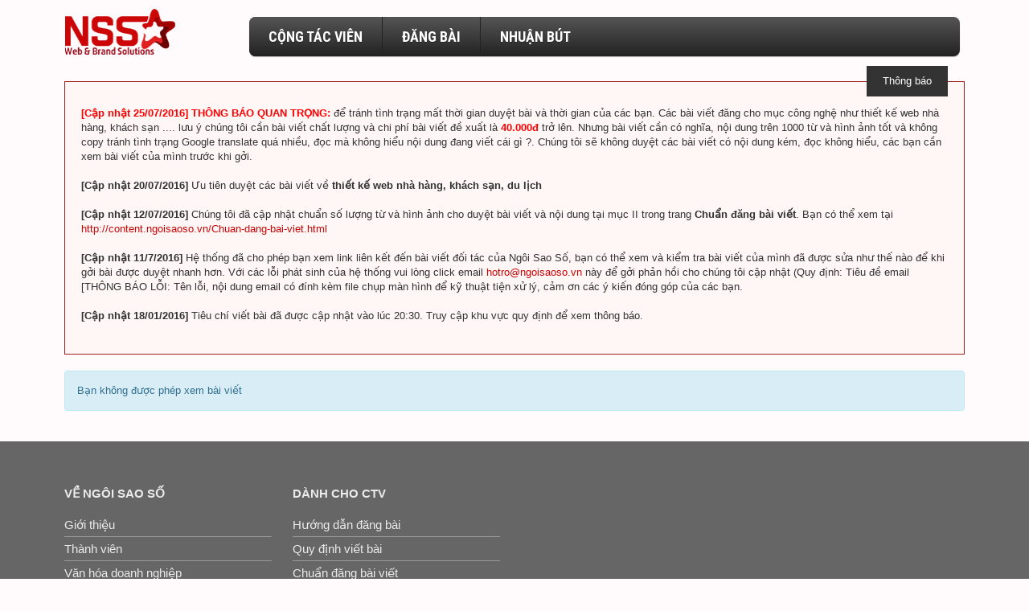

--- FILE ---
content_type: text/html; charset=utf-8
request_url: https://demo.ngoisaoso.vn/news/thiet-ke-website/NSS-Tim-hieu-chu-de-WordPress-Luxary-Resort-danh-cho-thiet-ke-website-khach-san-910.html
body_size: 3940
content:
<!DOCTYPE html>
	<html lang="vi" xmlns="http://www.w3.org/1999/xhtml" prefix="og: http://ogp.me/ns#">
	<head>
<title>Detail  -  Blog</title>
<meta name="description" content="Detail - Blog - https&#x3A;&#x002F;&#x002F;demo.ngoisaoso.vn&#x002F;news&#x002F;thiet-ke-website&#x002F;NSS-Tim-hieu-chu-de-WordPress-Luxary-Resort-danh-cho-thiet-ke-website-khach-san-910.html" />
<meta name="author" content="DEMO WEBSITE" />
<meta name="copyright" content="DEMO WEBSITE &#91;hotro@ngoisaoso.vn&#93;" />
<meta name="robots" content="noindex,nofollow" />
<meta name="googlebot" content="noindex,nofollow" />
<meta name="msnbot" content="noindex,nofollow" />
<meta name="generator" content="NSS CMS v2.0" />
<meta name="viewport" content="width=device-width, initial-scale=1" />
<meta http-equiv="content-type" content="text/html; charset=utf-8" />
<meta property="og:type" content="website" />
<meta property="og:description" content="Detail - Blog - https&#x3A;&#x002F;&#x002F;demo.ngoisaoso.vn&#x002F;news&#x002F;thiet-ke-website&#x002F;NSS-Tim-hieu-chu-de-WordPress-Luxary-Resort-danh-cho-thiet-ke-website-khach-san-910.html" />
<meta property="og:site_name" content="DEMO WEBSITE" />
<meta property="og:url" content="https://demo.ngoisaoso.vn/news/thiet-ke-website/NSS-Tim-hieu-chu-de-WordPress-Luxary-Resort-danh-cho-thiet-ke-website-khach-san-910.html" />
<link rel="shortcut icon" href="/favicon.ico">
<link rel="canonical" href="https://demo.ngoisaoso.vn/news/thiet-ke-website/NSS-Tim-hieu-chu-de-WordPress-Luxary-Resort-danh-cho-thiet-ke-website-khach-san-910.html">
<link rel="alternate" href="/news/rss/" title="Blog" type="application/rss+xml">
<link rel="alternate" href="/news/rss/thiet-ke-website/" title="Blog - Thiết kế website" type="application/rss+xml">
<link rel="alternate" href="/news/rss/kien-thuc-thuong-hieu/" title="Blog - Kiến thức thương hiệu" type="application/rss+xml">
<link rel="alternate" href="/news/rss/me-va-be/" title="Blog - Mẹ và bé" type="application/rss+xml">
<link rel="alternate" href="/news/rss/Ngoai-ngu/" title="Blog - Ngoại ngữ" type="application/rss+xml">
<link rel="alternate" href="/news/rss/Thoi-trang/" title="Blog - Thời trang" type="application/rss+xml">
<link rel="alternate" href="/news/rss/thuc-pham/" title="Blog - Thực phẩm" type="application/rss+xml">
<link rel="alternate" href="/news/rss/bat-dong-san/" title="Blog - Bất động sản" type="application/rss+xml">
<link rel="alternate" href="/news/rss/Dich-vu-xe/" title="Blog - Dịch vụ xe" type="application/rss+xml">
<link rel="alternate" href="/news/rss/Ha-Noi/" title="Blog - Hà Nội" type="application/rss+xml">
<link rel="alternate" href="/news/rss/Bat-che/" title="Blog - Bạt che" type="application/rss+xml">
<link rel="alternate" href="/news/rss/du-lich/" title="Blog - Du lịch" type="application/rss+xml">
<link rel="alternate" href="/news/rss/Thiet-ke-noi-that/" title="Blog - Thiết kế nội thất" type="application/rss+xml">
<link rel="alternate" href="/news/rss/Thiet-ke-va-thi-cong-san-tennis/" title="Blog - Thiết kế và thi công sân tennis" type="application/rss+xml">
<link rel="alternate" href="/news/rss/Mat-ong/" title="Blog - Mật ong" type="application/rss+xml">
<link rel="alternate" href="/news/rss/Uncle-Jax/" title="Blog - Uncle Jax" type="application/rss+xml">
<link rel="alternate" href="/news/rss/Yen-sao/" title="Blog - Yến sào" type="application/rss+xml">
<link rel="alternate" href="/news/rss/dnc-media/" title="Blog - DNC MEDIA" type="application/rss+xml">
<link rel="alternate" href="/news/rss/Dalat-Fine-Foods/" title="Blog - Dalat Fine Foods" type="application/rss+xml">
<link rel="alternate" href="/news/rss/MINH-ANH-HOSPITAL/" title="Blog - MINH ANH HOSPITAL" type="application/rss+xml">
<link rel="alternate" href="/news/rss/TRITAICO/" title="Blog - TRITAICO" type="application/rss+xml">
<link rel="alternate" href="/news/rss/GBF-COFFEE/" title="Blog - GBF COFFEE" type="application/rss+xml">
<link rel="alternate" href="/news/rss/Q2-THAO-DIEN/" title="Blog - Q2 THAO DIEN" type="application/rss+xml">
<link rel="alternate" href="/news/rss/Dragon-Land/" title="Blog - Dragon Land" type="application/rss+xml">
<link rel="alternate" href="/news/rss/Valuma/" title="Blog - Valuma" type="application/rss+xml">
<link rel="alternate" href="/news/rss/Quoc-Thach/" title="Blog - Quốc Thạch" type="application/rss+xml">
<link rel="alternate" href="/news/rss/Cao-Minh/" title="Blog - Cao Minh" type="application/rss+xml">
<link rel="alternate" href="/news/rss/Thien-Nhan-Van/" title="Blog - Thiện Nhân Văn" type="application/rss+xml">
<link rel="alternate" href="/news/rss/dai-duong/" title="Blog - Đại Dương" type="application/rss+xml">
<link rel="alternate" href="/news/rss/truong-dat/" title="Blog - Trường Đạt" type="application/rss+xml">
<link rel="alternate" href="/news/rss/Thien-Huong/" title="Blog - Thiên Hương" type="application/rss+xml">
<link rel="StyleSheet" href="/themes/default/css/font-awesome.min.css">
<link rel="StyleSheet" href="/themes/ngoisaoso/css/bootstrap.min.css">
<link rel="StyleSheet" href="/themes/ngoisaoso/css/style.css">
<link rel="StyleSheet" href="/themes/ngoisaoso/css/style.responsive.css">
<link rel="StyleSheet" href="/themes/ngoisaoso/css/news.css">
<link rel="StyleSheet" href="/themes/ngoisaoso/css/hover-min.css">
<link href='https://fonts.googleapis.com/css?family=Roboto+Condensed:400,300,700,300italic,400italic,700italic&subset=latin,vietnamese' rel='stylesheet' type='text/css'>
<link href="/themes/ngoisaoso/js/smartmenus/css/sm-core-css.css" rel="stylesheet">
<link href="/themes/ngoisaoso/js/smartmenus/css/sm-blue/sm-blue.css" rel="stylesheet">
<link href="/themes/ngoisaoso/js/smartmenus/addons/bootstrap/jquery.smartmenus.bootstrap.css" rel="stylesheet">
	</head>
	<body>
<noscript>
    <div class="alert alert-danger">
        Trình duyệt của bạn đã tắt chức năng hỗ trợ JavaScript.<br />Website chỉ làm việc khi bạn bật nó trở lại.<br />Để tham khảo cách bật JavaScript, hãy click chuột <a href="http://wiki.ngoisaoso.vn">vào đây</a>!
    </div>
</noscript>
<header>
    <div class="container">
        <div class="logo">
            <a title="DEMO WEBSITE" href="/"><img src="/assets/images/logo.png" width="138" height="61" alt="DEMO WEBSITE" /></a>
        </div>
        <div class="topbar">
            <div class="s_bottom">
                <div class="headermenu">
                    <div class="navbar" role="navigation">
    <div class="navbar-header">
        <button type="button" class="navbar-toggle" data-toggle="collapse" data-target=".navbar-collapse">
            <span class="sr-only">Toggle navigation</span>
            <span class="icon-bar"></span>
            <span class="icon-bar"></span>
            <span class="icon-bar"></span>
        </button>
    </div>
    <div class="navbar-collapse collapse">
        <!-- Left nav -->
        <ul id="main-menu" class="sm sm-blue">
                        <li  class="" >
                <a  href="/users/" title="CỘNG TÁC VIÊN"  >CỘNG TÁC VIÊN</a>
            </li>
            <li  class="" >
                <a  href="http://demo.ngoisaoso.vn/news/content/" title="ĐĂNG BÀI"  >ĐĂNG BÀI</a>
            </li>
            <li  class="" >
                <a  href="/news/content_royalties/" title="NHUẬN BÚT"  >NHUẬN BÚT</a>
            </li>
        </ul>
    </div>
</div>
<!-- SmartMenus jQuery init -->
                </div>

            </div>
        </div>
    </div>
</header>

<section>

    <div class="container">
<div class="clearfix">
	<div class="s_notification"><div class="stitle">Thông báo</div>
    <span style="color:rgb(255, 0, 0);"><strong>&#91;Cập nhật 25/07/2016&#93; THÔNG BÁO QUAN TRỌNG: </strong></span>để tránh tình trạng mất thời gian duyệt bài và thời gian của các bạn. Các bài viết đăng cho mục công nghệ như thiết kế web nhà hàng, khách sạn .... lưu ý chúng tôi cần bài viết chất lượng và chi phí bài viết đề xuất là <span style="color:rgb(255, 0, 0);"><strong>40.000đ </strong></span>trở lên. Nhưng bài viết cần có nghĩa, nội dung trên 1000 từ và hình ảnh tốt và không copy tránh tình trạng Google translate quá nhiều, đọc mà không hiểu nội dung đang viết cái gì ?. Chúng tôi sẽ không duyệt các bài viết có nội dung kém, đọc không hiểu, các bạn cần xem bài viết của mình trước khi gởi.<br  /><br  /><strong>&#91;Cập nhật 20/07/2016&#93; </strong>Ưu tiên duyệt các bài viết về <strong>thiết kế web nhà hàng, khách sạn, du lịch</strong><br  /><br  /><strong>&#91;Cập nhật 12/07/2016&#93;</strong><span style="color:rgb(255, 0, 0);"><strong> </strong></span>Chúng tôi đã cập nhật chuẩn số lượng từ và hình ảnh cho duyệt bài viết và nội dung tại mục II trong trang <strong>Chuẩn đăng bài viết</strong>. Bạn có thể xem tại <a href="http://content.ngoisaoso.vn/Chuan-dang-bai-viet.html">http://content.ngoisaoso.vn/Chuan-dang-bai-viet.html </a><br  /><br  /><strong>&#91;Cập nhật 11/7/2016&#93;</strong> Hệ thống đã cho phép bạn xem link liên kết đến bài viết đối tác của Ngôi Sao Số, bạn có thể xem và kiểm tra bài viết của mình đã được sửa như thế nào để khi gởi bài được duyệt nhanh hơn. Với các lỗi phát sinh của hệ thống vui lòng click email <a href="mailto:hotro@ngoisaoso.vn">hotro@ngoisaoso.vn</a> này để gởi phản hồi cho chúng tôi cập nhật (Quy định: Tiêu đề email &#91;THÔNG BÁO LỖI: Tên lỗi, nội dung email có đính kèm file chụp màn hình để kỹ thuật tiện xử lý, cảm ơn các ý kiến đóng góp của các bạn.<br  /><br  /><strong>&#91;Cập nhật 18/01/2016&#93;</strong> Tiêu chí viết bài đã được cập nhật vào lúc 20:30. Truy cập khu vực quy định để xem thông báo.<br  />&nbsp;
</div>

</div>
<div class="row">
	<div class="col-md-24">
		<div class="alert alert-info">
    Bạn không được phép xem bài viết
</div>
	</div>
</div>
<div class="clearfix">
</div>
</div></section>

<footer>
    <div class="s_top">
        <div class="container">
            <div class="row">
                <div class="col-xs-24 col-sm-24 col-md-24">
                    <div class="footer-menu">
    <ul class="">
                <li>
            <a title="Về Ngôi Sao Số" href="#">Về Ngôi Sao Số</a>
                        <ul>
                <li>
    <a title="Giới thiệu" href="http://www.ngoisaoso.com.vn/vi/about/"  onclick="this.target='_blank'">Giới thiệu</a>
</li>
<li>
    <a title="Thành viên" href="http://www.ngoisaoso.com.vn/vi/about/Con-nguoi/"  onclick="this.target='_blank'">Thành viên</a>
</li>
<li>
    <a title="Văn hóa doanh nghiệp" href="http://www.ngoisaoso.com.vn/vi/about/Van-hoa-doanh-nghiep/"  onclick="this.target='_blank'">Văn hóa doanh nghiệp</a>
</li>

            </ul>
        </li>
        <li>
            <a title="Dành cho CTV" href="#">Dành cho CTV</a>
                        <ul>
                <li>
    <a title="Hướng dẫn đăng bài" href="http://demo.ngoisaoso.vn/Huong-dan-dang-bai.html" >Hướng dẫn đăng bài</a>
</li>
<li>
    <a title="Quy định viết bài" href="http://demo.ngoisaoso.vn/Quy-dinh-viet-bai.html" >Quy định viết bài</a>
</li>
<li>
    <a title="Chuẩn đăng bài viết" href="http://demo.ngoisaoso.vn/Chuan-dang-bai-viet.html" >Chuẩn đăng bài viết</a>
</li>

            </ul>
        </li>
    </ul>
</div>

                </div>
            </div>
        </div>
    </div>
    <div class="s_bottom">
        <div class="container">
            <div class="col-xs-24 col-sm-12 col-md-12">
                © 2016 NGÔI SAO SỐ Web & Brand Solutions. All Rights Reserved.
            </div>
            <div class="col-xs-24 col-sm-12 col-md-12 text-right">
                Webdesign by NGÔI SAO SỐ
            </div>
        </div>
    </div>
</footer>
<!-- SiteModal Required!!! -->
<div id="sitemodal" class="modal fade" role="dialog">
    <div class="modal-dialog">
        <div class="modal-content">
            <div class="modal-body">
                <em class="fa fa-spinner fa-spin">&nbsp;</em>
            </div>
            <button type="button" class="close" data-dismiss="modal">
                <span class="fa fa-times"></span>
            </button>
        </div>
    </div>
</div>
        <div id="timeoutsess" class="chromeframe">
            Bạn đã không sử dụng Site, <a onclick="timeoutsesscancel();" href="#">Bấm vào đây để duy trì trạng thái đăng nhập</a>. Thời gian chờ: <span id="secField"> 60 </span> giây
        </div>
        <div id="openidResult" class="nv-alert" style="display:none"></div>
        <div id="openidBt" data-result="" data-redirect=""></div>
<div id="run_cronjobs" style="visibility:hidden;display:none;"><img alt="" src="/index.php?second=cronjobs&amp;p=a61Yv210" width="1" height="1" /></div>
<script src="/assets/js/jquery/jquery.min.js"></script>
<script>var nv_base_siteurl="/",nv_lang_data="vi",nv_lang_interface="vi",nv_name_variable="nv",nv_fc_variable="op",nv_lang_variable="language",nv_module_name="news",nv_func_name="detail",nv_is_user=0, nv_my_ofs=7,nv_my_abbr="ICT",nv_cookie_prefix="nssv2_k0Fy4X",nv_check_pass_mstime=1738000,nv_area_admin=0,nv_safemode=0,theme_responsive=1;</script>
<script src="/assets/js/language/vi.js"></script>
<script src="/assets/js/global.js"></script>
<script src="/themes/ngoisaoso/js/news.js"></script>
<script src="/themes/ngoisaoso/js/main.js"></script>
<script>
	$(function() {
		$('#main-menu').smartmenus({
			subMenusSubOffsetX : 6,
			subMenusSubOffsetY : -8
		});
	}); 
</script>
<script src="/themes/ngoisaoso/js/bootstrap.min.js"></script>
<script type="text/javascript" src="/themes/ngoisaoso/js/smartmenus/jquery.smartmenus.js"></script>
<script type="text/javascript" src="/themes/ngoisaoso/js/smartmenus/addons/bootstrap/jquery.smartmenus.bootstrap.js"></script>

</body>
</html>

--- FILE ---
content_type: text/css
request_url: https://demo.ngoisaoso.vn/themes/ngoisaoso/css/style.css
body_size: 8375
content:
/**
 * @Project NSS CMS V2
 * @Author NGOI SAO SO
 */

/********************** GENERAL CSS **********************/
/* NSS ICONS */
@font-face {
	font-family: 'NSSIcons';
	src: url('../../default/fonts/NSSIcons.eot?avyewf');
	src: url('../../default/fonts/NSSIcons.eot?#iefixavyewf') format('embedded-opentype'), url('../../default/fonts/NSSIcons.ttf?avyewf') format('truetype'), url('../../default/fonts/NSSIcons.woff?avyewf') format('woff'), url('../../default/fonts/NSSIcons.svg?avyewf#NSSIcons') format('svg');
	font-weight: normal;
	font-style: normal;
}

[class^="icon-"], [class*=" icon-"] {
	display: inline-block;
	font: normal normal normal 14px/1 NSSIcons;
	font-size: inherit;
	text-rendering: auto;
	-webkit-font-smoothing: antialiased;
	-moz-osx-font-smoothing: grayscale;
	transform: translate(0,0);
	vertical-align: -10%;
	background: #fff;
}
.glyphicon {
	display: inline-block;
	font: normal normal normal 14px/1 FontAwesome;
	font-size: inherit;
	text-rendering: auto;
	-webkit-font-smoothing: antialiased;
	-moz-osx-font-smoothing: grayscale;
}
.glyphicon-calendar:before {
	content: "\f274";
}

.icon-lg {
	font-size: 1.33333333em;
	line-height: .75em;
	vertical-align: -25%;
}

.icon-horizon {
	width: 14px;
}

.icon-lg.icon-horizon {
	width: 22px;
}

.icon-nss:before {
	content: "\e607";
}

.icon-nss_sm:before {
	content: "\e608";
}

.icon-callcenter:before {
	content: "\e609";
}

.icon-today:before {
	content: "\e600";
}

.icon-qrcode:before {
	content: "\e601";
}

.icon-enter:before {
	content: "\e602";
}

.icon-exit:before {
	content: "\e603";
}

.icon-yahoo:before {
	content: "\e604";
}

.icon-old-phone:before {
	content: "\e606";
}

.icon-icq:before {
	content: "\e605";
}
.icon-viber:before {
	content: "\e60a";
}

.icon_new {
	background: url("../images/icons/new.gif") no-repeat;
	display: inline-block;
	height: 16px;
	width: 38px;
}

.icon_new_small {
	background: url("../images/squared-blue.png") no-repeat 0 8px;
}

.icon_list {
	background: url("../images/arrow_left_orange.png") no-repeat 0 8px;
}

h1 {
	font-size: 30px;
	font-weight: 700;
}
h2 {
	font-size: 30px;
	font-weight: 700;
}
h3 {
	font-size: 24px;
	line-height: 26px;
	font-weight: 400;
}
h4 {
	font-size: 20px;
	font-weight: 400;
	line-height: 22px;
}
h5 {
	font-size: 18px;
	font-weight: 400;
	line-height: 20px;
}
h6 {
	font-size: 15px;
	font-weight: 400;
	line-height: 18px;
}

/* Fonts Color */
.text-black {
	color: #000 !important;
}
.text-white {
	color: #fff !important;
}

/* Fonts Weight */

.text-normal {
	font-weight: 400;
}

.text-bold {
	font-weight: 800;
}

/* Fix bootstrap */

.col-xs-1, .col-sm-1, .col-md-1, .col-lg-1, .col-xs-2, .col-sm-2, .col-md-2, .col-lg-2, .col-xs-3, .col-sm-3, .col-md-3, .col-lg-3, .col-xs-4, .col-sm-4, .col-md-4, .col-lg-4, .col-xs-5, .col-sm-5, .col-md-5, .col-lg-5, .col-xs-6, .col-sm-6, .col-md-6, .col-lg-6, .col-xs-7, .col-sm-7, .col-md-7, .col-lg-7, .col-xs-8, .col-sm-8, .col-md-8, .col-lg-8, .col-xs-9, .col-sm-9, .col-md-9, .col-lg-9, .col-xs-10, .col-sm-10, .col-md-10, .col-lg-10, .col-xs-11, .col-sm-11, .col-md-11, .col-lg-11, .col-xs-12, .col-sm-12, .col-md-12, .col-lg-12, .col-xs-13, .col-sm-13, .col-md-13, .col-lg-13, .col-xs-14, .col-sm-14, .col-md-14, .col-lg-14, .col-xs-15, .col-sm-15, .col-md-15, .col-lg-15, .col-xs-16, .col-sm-16, .col-md-16, .col-lg-16, .col-xs-17, .col-sm-17, .col-md-17, .col-lg-17, .col-xs-18, .col-sm-18, .col-md-18, .col-lg-18, .col-xs-19, .col-sm-19, .col-md-19, .col-lg-19, .col-xs-20, .col-sm-20, .col-md-20, .col-lg-20, .col-xs-21, .col-sm-21, .col-md-21, .col-lg-21, .col-xs-22, .col-sm-22, .col-md-22, .col-lg-22, .col-xs-23, .col-sm-23, .col-md-23, .col-lg-23, .col-xs-24, .col-sm-24, .col-md-24, .col-lg-24
{
    padding-left: 15px;
    padding-right: 15px;
}
.row {
    margin-left: -15px;
    margin-right: -15px;
}

.container {

    padding-left: 15px;
    padding-right: 15px;
}
.pagination > .active > a, .pagination > .active > span, .pagination > .active > a:hover, .pagination > .active > span:hover, .pagination > .active > a:focus, .pagination > .active > span:focus {
	background-color: #cc0606;
	border-color: #cc0606;
}
.pagination > li > a:hover, .pagination > li > span:hover, .pagination > li > a:focus, .pagination > li > span:focus {
	color: #000;
}
.pagination > li > a, .pagination > li > span {
	color: #cc0606;
}

.form-control:focus {
	border-color: #cc0606;
	box-shadow: 0 1px 1px rgba(0, 0, 0, 0.075) inset, 0 0 8px rgba(204, 6, 6, 0.6);
	outline: 0 none;
}
.form-horizontal .control-label {
	margin-bottom: 0;
	padding-top: 7px;
	text-align: right;
}
.btn-primary {
	background-color: #cc0606;
	border-color: #cc0606;
	color: #ffffff;
}
.btn-primary:hover {
	background-color: #6b0002;
	border-color: #6b0002;
	color: #ffffff;
}
.visible-xs-block, .visible-xs-inline, .visible-xs-inline-block, .visible-ss-block, .visible-ss-inline, .visible-ss-inline-block {
	display: none;
}

.hidden-ss-block {
	display: block !important;
}

.hidden-ss-inline {
	display: inline !important;
}

.hidden-ss-inline-block {
	display: inline-block !important;
}

.margin {
	margin: 10px;
}

.margin-right {
	margin-right: 10px;
}

.margin-left {
	margin-left: 10px;
}

.margin-top {
	margin-top: 10px;
}

.margin-bottom {
	margin-bottom: 10px;
}

.margin-sm {
	margin: 4px;
}

.margin-right-sm {
	margin-right: 4px;
}

.margin-left-sm {
	margin-left: 4px;
}

.margin-top-sm {
	margin-top: 4px;
}

.margin-bottom-sm {
	margin-bottom: 4px;
}

.margin-lg {
	margin: 15px;
}

.margin-right-lg {
	margin-right: 15px;
}

.margin-left-lg {
	margin-left: 15px;
}

.margin-top-lg {
	margin-top: 15px;
}

.margin-bottom-lg {
	margin-bottom: 15px;
}

.padding-top {
	padding-top: 10px
}

.padding-left {
	padding-left: 10px
}

.padding-right {
	padding-right: 10px
}

.padding-bottom {
	padding-bottom: 10px
}

.boder-top {
	border-top: 1px solid #ccc;
}

.boder-bottom {
	border-bottom: 1px solid #ccc;
}

.border-left {
	border-left: 1px solid #ccc;
}

.border-right {
	border-right: 1px solid #ccc;
}

.column-margin-left {
	margin-left: 10px !important
}

.bg-gainsboro {
	background-color: #C0C0C0
}

.bg-lavender {
	background-color: #EEEEEE
}
/*Load_Bar*/
.load-bar {
	display: inline-block;
	vertical-align: middle;
	width: 33px;
	height: 8px;
	background: transparent url(../../../assets/images/load_bar.gif);
	margin: auto 10px
}

/*Center DIV*/
.centered {
	text-align: center;
	font-size: 0
}
.centered > div {
	float: none;
	display: inline-block;
	text-align: left;
	font-size: 14px;
}

/*nv-info*/
.nv-info {
	border-width: 1px;
	border-style: solid;
	border-color: #D4D4D4;
	border-radius: 3px;
	-webkit-border-radius: 3px;
	background-color: #f7f7f7;
	color: #333;
	padding: 10px;
}

.nv-info.error {
	background-color: #EFD7D7 !important;
	border-color: #DCA8A6 !important;
}

.nv-info.success {
	background-color: #E5F1FB !important;
	border-color: #8DC1ED !important;
}

.nv-info:before {
	display: inline-block;
	font-family: FontAwesome;
	font-size: 20px;
	line-height: 1;
	vertical-align: middle;
	margin-right: 5px;
}

.nv-info.error:before {
	content: " \f057 ";
	color: #A94442;
}

.nv-info.success:before {
	content: " \f13a ";
	color: #449D44;
}

.clear {
	clear: both;
}

.fl {
	float: left;
}

.fr {
	float: right;
}

.pointer {
	cursor: pointer;
}

.middle {
	vertical-align: middle
}

.align-bottom {
	vertical-align: bottom
}

.align-top {
	vertical-align: top
}

ul, ol {
	list-style: none;
}

.input-group-btn {
	font-size: 14px !important;
}

.radius-top-left {
	-webkit-border-top-left-radius: 5px;
	border-top-left-radius: 5px;
}

.radius-top-right {
	-webkit-border-top-right-radius: 5px;
	border-top-right-radius: 5px;
}

.radius-bottom-left {
	-webkit-border-bottom-left-radius: 5px;
	border-bottom-left-radius: 5px;
}

.radius-bottom-right {
	-webkit-border-bottom-right-radius: 5px;
	border-bottom-right-radius: 5px;
}

.radius {
	-webkit-border-radius: 5px;
	border-radius: 5px;
}

.bg-gradient {
	background-image: url([data-uri]);
	background-image: linear-gradient(to bottom,rgba(255,255,255,0.8) 0%,rgba(255,255,255,0.3) 100%);
}

.box-shadow {
	box-shadow: 0 0 4px rgba(0,0,0,0.15);
	-webkit-box-shadow: 0 0 4px rgba(0,0,0,0.15);
}

.fix-box {
	position: inherit !important;
	margin-left: 0 !important;
}

.well {
	padding: 8px;
	line-height: 18px
}

.well p {
	margin: 0;
}

input[type=text].required, input[type=password].required, input[type=email].required, input[type=number].required, input[type=search].required, input[type=tel].required, input[type=time].required, input[type=url].required, input[type=url].required, textarea.required, select.required, label.required {
	background-image: url(../images/icons/required.png);
	background-position: right center;
	background-repeat: no-repeat;
}
textarea.required {
	background-position: right 10px;
}
select.required {
	background-position: calc(100% - 15px) 10px;
}
label.required {
	padding-right: 20px;
}

label.radio-box, label.check-box {
	font-weight: normal;
	margin-right: 20px;
	cursor: pointer;
}
div.radio-box, div.check-box {
	background: #fff;
	border: 1px solid #ccc;
	border-radius: 4px;
	box-shadow: 0 1px 1px rgba(0, 0, 0, 0.075) inset;
	padding: 10px
}
.has-error div.radio-box, .has-error div.check-box {
	border-color: #a94442;
}

.display-inline-block {
	display: inline-block
}

.display-table {
	display: table;
}

.display-table > * {
	display: table-row;
}

.display-table > * > * {
	display: table-cell;
	padding: 5px;
}

/*tooltip*/
.tooltip-inner {
	max-width: 250px;
	padding: 10px;
	color: #fff;
	text-align: left !important;
	background-color: #0C2138;
	border-radius: 4px;
	height: auto;
	overflow: auto
}

.tooltip-inner img.pull-left {
	margin: 3px 5px 1px 0;
}

.tooltip-inner img.pull-right {
	margin: 3px 1px 0 5px;
}

/* Fixed Jquery UI Style */

.ui-widget {
	font-size: 12px !important;
	font-weight: 400 !important;
	line-height: 18px !important;
}

.ui-datepicker {
	width: 18em !important;
}

.ui-datepicker select.ui-datepicker-month {
	width: 59% !important;
	font-weight: normal !important;
}

.ui-datepicker select.ui-datepicker-year {
	width: 39% !important;
	font-weight: normal !important;
}

figure {
	position: relative;
	padding: 3px;
	display: block;
	float: left;
	margin: 5px 10px 10px 0;
	text-align: center
}
figure.article {
	background: #949494;
}
figure.left {
	float: left;
	margin: 5px 10px 10px 0;
}
figure.right {
	float: right;
	margin: 5px 0 10px 10px;
}
figure.center {
	float: none;
	background: transparent;
	margin: 0 auto 10px;
	padding-top: 0;
	text-align: center
}
figure.noncaption {
	background: transparent;
	padding: 0;
}
figcaption {
	text-align: center;
	margin-top: 5px;
	font-weight: 700;
}
figure figcaption {
	font-size: 12px;
	font-weight: normal;
}
figure.article figcaption {
	color: #fff;
}
figure.article.center figcaption {
	color: inherit
}
figure.avatar {
	margin-top: 0 !important
}
figure.avatar figcaption {
	position: absolute;
	bottom: 12px;
	left: 3px;
	width: calc(100% - 6px);
	background: #1182C8;
	color: #fff;
	font-size: 11px
}

/********************** BODY CSS **********************/
/* Global */

html, body {
	width: 100%;
	height: 100%;
	margin: 0;
	padding: 0
}

body {
	color: #333;
	font-family: Arial, sans-serif;
	font-size: 13px;
	font-style: normal;
	line-height: 1.42857;
	background-color: #fffbfc;
}

a, a:link, a:active, a:visited {
	color: #cc0606;
	-webkit-transition: all 0.4s ease;
	transition: all 0.4s ease;
}

a:hover, a:focus {
	text-decoration: none;
	color: #102D4C;
}

a.dimgray {
	color: #6b0002;
}

a.dimgray:hover {
	color: #6b0002;
}

a.black {
	color: #333;
}

a.black:hover {
	color: #6b0002;
}

.page {
	padding: 20px;
	margin: 0 0 20px;
	background: #ffffff;
	border: 1px solid #ebebeb;
	position: relative;
	display: block;
	width: 100%;
}
.page ul {
	margin: 0 0 0 20px;
	position: relative;
	display: block;
	padding: 2px 0;
}
.page ul li {
	list-style: inside;
	margin: 0;
	padding: 2px 0;
}
.page .title {
	font-size: 22px
}

.page .hometext {
	font-weight: 700
}

.page .bodytext {
	word-break: keep-all
}

.page .bodytext p {
	margin-bottom: 15px !important
}
.page .otherview {
	position: relative;
	display: block;
	width: 100%;
}
.page .panel-heading {
	background-image: linear-gradient(to bottom,rgba(0,0,0,0.05) 0%,rgba(0,0,0,0) 100%) !important;
	border-bottom: 1px solid rgba(0,0,0,0);
	border-top-left-radius: 3px;
	border-top-right-radius: 3px;
	padding: 10px;
}
.page .panel-primary > .panel-heading {
	background-color: #555;
	border-color: #444 !important;
	color: #fff;
}
.page .panel {
	border: 1px solid #ebebeb !important;
}
.page img {
	border: 1px solid #ebebeb;
	-moz-box-shadow:
		6px 5px 5px rgba(000,000,000,0.4),
		inset 0px 0px 1px rgba(255,255,255,1);
	-webkit-box-shadow:
		6px 5px 5px rgba(000,000,000,0.4),
		inset 0px 0px 1px rgba(255,255,255,1);
	box-shadow:
		6px 5px 5px rgba(000,000,000,0.4),
		inset 0px 0px 1px rgba(255,255,255,1);
}

iframe {
	border: 0;
}

.m-bottom {
	margin-bottom: 10px !important;
}

.wraper {
	position: relative;
	width: 1080px;
	margin: 0 auto;
}

.container, .rel {
	position: relative;
}

.fa-fix {
	margin-right: -5px;
}

.fa-pointer {
	cursor: pointer;
}

.fa-horizon {
	width: 14px;
}

.fa-lg.fa-horizon {
	width: 22px;
}

h3.sm {
	font-size: 16px;
}

span.keyword {
	background: yellow;
}

.nv-fullbg {
	min-height: 100%;
	background: #fff;
}

a.btn {
	color: #fff;
}

/* Header */
header {
	position: relative;
	background: transparent;
	display: block;
}

header .logo {
	position: relative;
	float: left;
	margin: 0;
	padding: 10px 0;
	width: 20%;
	display: block;
	z-index: 1;
}
header .logo img {
	max-width: 100%;
	height: auto;
}
header .topbar {
	position: relative;
	float: right;
	width: 80%;
	margin: 0;
	padding: 0;
	display: block;
}

header .topbar .s_top {
	position: absolute;
	top: 10px;
	float: left;
	display: block;
	text-align: right;
	margin: 0;
	padding: 0;
	width: 100%;
	color: #353599;
}
header .topbar .s_top .headerContent {
	position: relative;
	display: block;
	margin: 0;
	padding: 0;
	width: 100%;
}
header .topbar .s_top .headerCart {
	position: relative;
	display: block;
	margin: 0;
	padding: 0;
	text-align: center;
	width: 100%;
}
header .topbar .s_top .headerCart a {
	color: #333;
}
header .topbar .s_top .headerCart a:hover {
	color: #ef3035;
}
/* block s_cart*/
.s_cart {
	position: relative;
	display: block;
	margin: 0;
	padding: 7px 5px;
	text-align: center;
	width: 100%;
	border: 1px dashed #ef3035;
}
.s_cart span.num {
	position: relative;
	margin: 0;
	padding: 6px 6px 2px;
	text-align: center;
	background: transparent url(../images/shops/shopping-cart.png) no-repeat;
	background-size: 100% 100%;
	color: #fff;
}
header .topbar .s_top .headerSearch {
	position: relative;
	display: block;
	margin: 0;
	padding: 0;
	width: 100%;
}
header .topbar .s_top .headerSearch input {
	position: relative;
	display: block;
	margin: 0;
	border: 1px solid #333;
	padding: 4px 10px;
	width: 100%;
}
header .topbar .s_top .headerSearch input:focus {
	border: 1px solid #ef3035;
}
header .topbar .s_top .headerSearch button {
	position: absolute;
	right: 10px;
	top: 5px;
	background: transparent;
	display: block;
	margin: 0;
	color: #333;
	border: 0px;
	padding: 0px;
}

header .topbar .s_bottom {
	position: relative;
	float: left;
	display: block;
	margin: 20px 0 0;
	padding: 0;
	width: 100%;
}

header .topbar .s_bottom .headermenu {
	position: relative;
	float: left;
	display: block;
	margin: 0;
	padding: 0;
	width: 100%;
	color: #353599;
}
header .topbar .s_bottom .headermenu .dropdown-menu {
	font-size: 15px;
}
#main-menu {
	position: relative;
	z-index: 1000;
}
.slides_inhome {
	position: relative;
	float: left;
	width: 100%;
	margin: 10px 0 0;
	padding: 0;
	display: block;
	background: #e3e5e7;
	z-index: 0;
	overflow: hidden;
}

#socialList, .contactList {
	list-style: none;
	padding: 0;
	margin: 0;
}
#socialList h3 {
	color: #fff;
}
.socialList li, .contactList li {
	display: inline-block;
	margin-right: 2px;
}

.socialList li:last-child, .contactList li:last-child {
	margin-right: 0 !important;
}

.socialList li a {
	display: block;
	width: 28px;
	height: 28px;
	line-height: 28px;
	background: #b8b9ba;
	color: #292929;
	text-align: center;
	font-size: 16px;
	-webkit-border-radius: 50%;
	-moz-border-radius: 50%;
	border-radius: 50%;
	-webkit-transition: all 0.4s ease;
	transition: all 0.4s ease;
}
.socialList li a:hover {
	color: #fff;
}
.socialList li a[href*="facebook"]:hover {
	background: #3D5D8C;
}

.socialList li a[href*="google"]:hover, .socialList li a[href*="youtube"]:hover {
	background: #DD4B39;
}

.socialList li a[href*="twitter"]:hover {
	background: #50A0D7;
}

.socialList li a[href*="feeds"]:hover {
	background: #FF9900;
}

.socialList li .fa {
	margin-right: -4px;
}

/* Body */
section {
	position: relative;
	width: 100%;
	padding: 0;
	margin: 20px 0;
}
section .breadcrumbs-wrap {
	position: relative;
	width: 100%;
	padding: 10px 0 0;
	margin: 10px 0;
	background: #ebebeb;
}
/* breadcrumb */
section .breadcrumbs-wrap .container {
	position: relative;
	padding: 0;
	margin: 0 auto;
}
section .breadcrumbs-wrap .breadcrumbs {
	overflow: hidden;
	width: 100%;
	padding: 0;
	margin: 0px;
}

section .breadcrumbs-wrap .breadcrumbs li {
	float: left;
	padding: 0 4px;
	margin: 0em;
}

section .breadcrumbs-wrap .breadcrumbs a {
	padding: 0;
	float: left;
	text-decoration: none;
	color: #333;
	position: relative;
}

section .breadcrumbs-wrap .breadcrumbs a:hover {
	color: #353599;
}

/* Footer */
footer {
	position: relative;
	width: 100%;
	padding: 0;
	margin: 0;
	color: #fff;
}

footer .s_top {
	position: relative;
	width: 100%;
	background: #666;
	padding: 50px 0;
	min-height: 250px;
}

footer .s_bottom {
	position: relative;
	width: 100%;
	background: #333;
	padding: 20px 0;
}

footer .block_default {
	padding: 0;
	margin: 0;
	background: none;
	position: relative;
	display: block;
	-moz-border-radius: 0px;
	-webkit-border-radius: 0px;
	border-radius: 0px;
	border: 0;
	-moz-box-shadow: none;
	-webkit-box-shadow: none;
	box-shadow: none;
}
footer .block_default h3 {
	padding: 0;
	text-align: left;
	margin: 0 0 20px;
	color: #fff;
	position: relative;
	display: block;
	font-size: 17px;
	text-transform: uppercase;
}
footer .block_default .s_content {
	padding: 0;
	margin: 0;
	color: #ebebeb;
	position: relative;
	display: block;
}

/* Footer-inmobile */
.footer-inmobile {
	position: relative;
	width: 100%;
	background: #000;
	padding: 10px 0;
	color: #666;
}

.footer-inmobile .theme-change {
	float: left;
	margin-left: 10px;
	margin-right: 10px;
	height: 40px;
}

.footer-inmobile .theme-change a, .footer-inmobile .theme-change span {
	display: inline-block;
	margin-top: 5px;
	margin-right: 10px;
	line-height: 30px;
	width: 30px;
	background: #999;
	color: #333;
	text-align: center;
	border-radius: 15px;
	-webkit-border-radius: 15px;
}

.footer-inmobile .theme-change span {
	color: #333;
	background: #ebebeb;
}

.footer-inmobile .theme-change a:hover, .footer-inmobile .theme-change span:hover {
	color: #fff;
	background: #cc0606;
}

.footer-inmobile .theme-change .fa-lg {
	font-size: 14px;
}

.footer-inmobile .theme-change .fa-mobile {
	font-size: 20px;
	margin-right: -2px;
}

.footer-inmobile .bttop {
	float: right;
	width: 40px;
	height: 40px;
	margin-right: 10px;
}

.footer-inmobile .bttop a {
	display: block;
	line-height: 40px;
	background: #999;
	color: #0c2138;
	font-size: 14px;
	text-align: center;
	border-radius: 20px;
	-webkit-border-radius: 20px;
}

.footer-inmobile .bttop a:hover {
	color: #fff;
	background: #cc0606;
}

.footer-inmobile .bttop em {
	margin-right: -2px;
}

/* Block Footer-Menu */

footer .footer-menu {
	padding: 0;
	margin: 0;
	display: block;
	position: relative;
	width: 100%;
}
footer .footer-menu ul {
	list-style: none;
	padding: 0;
	margin: 0;
	width: 100%;
}

footer .footer-menu ul li {
	position: relative;
	display: inline-block;
	width: 23%;
	padding: 0;
	margin: 0 2% 0 0;
	list-style: none;
	vertical-align: top;
}
footer .footer-menu ul li a {
	display: block;
	white-space: nowrap;
	padding: 4px 0;
	color: #ebebeb;
	font-size: 15px;
	font-weight: 700;
	text-transform: uppercase;
}

footer .footer-menu ul li a:hover {
	color: #fff;
}

footer .footer-menu ul ul {
	position: relative;
	display: inline-block;
	width: 100%;
	padding: 0;
	margin: 10px 0 0 0;
	list-style: none;
}

footer .footer-menu ul ul li {
	position: relative;
	display: inline-block;
	width: 100%;
	padding: 0;
	margin: 0;
	list-style: none;
}
footer .footer-menu ul ul li a {
	display: block;
	white-space: nowrap;
	border-bottom: 1px #999 solid;
	padding: 4px 0;
	color: #ebebeb;
	text-transform: none;
	font-size: 15px;
	font-weight: 300;
}
footer .footer-menu ul ul li:last-child a {
	border: 0;
}

/* Show block */
.block_default {
	margin: 0 0 20px;
	min-height: 200px;
	position: relative;
	display: block;
	padding: 0px;
}
.block_default h3 {
	padding: 0;
	margin: 20px 0 20px;
	position: relative;
	display: block;
	font-size: 22px;
	text-shadow: 0px -1px 0px rgba(000,000,000,0.1), 0px 1px 0px rgba(255,255,255,1);
}
.block_default .s_content {
	padding: 0;
	margin: 0 0 20px;
	position: relative;
	display: block;
}

.block_simple {
	margin: 0px;
	position: relative;
	display: block;
	padding: 0px;
}
.block_simple h3 {
	padding: 0;
	margin: 20px 0 10px;
	position: relative;
	display: block;
	color: #353599;
	text-shadow: 0px -1px 0px rgba(000,000,000,0.1), 0px 1px 0px rgba(255,255,255,1);
}
.block_simple div.underline {
	display: block;
	position: relative;
	width: 100px;
	height: 4px;
	background: #ef3035;
	padding: 0;
	margin: 0 0 20px;
}
.block_simple .s_content {
	padding: 0;
	margin: 0 0 20px;
	position: relative;
	display: block;
}

.block_border {
	padding: 0;
	margin: 20px 0;
	position: relative;
	width: 100%;
	display: block;
}
.block_border h3 {
	padding: 0;
	text-align: center;
	margin: 0 auto 20px;
	position: relative;
	display: table;
	display: block;
	width: 100%;
}

.block_border h3 span.title {
	padding: 0 10px;
	margin: 0 auto;
	display: table;
	color: #cc0606;
	position: relative;
	background: #fbfbfb;
	width: auto;
	z-index: 2;
}
.block_border h3 span.underline {
	padding: 0;
	margin: 0;
	position: relative;
	display: block;
	position: absolute;
	height: 10px;
	background: #ebebeb;
	width: 100%;
	z-index: 1;
	top: 12px;
}
.block_border .s_content {
	padding: 0;
	margin: 0;
	position: relative;
	display: block;
}

.block_primary {
	margin: 0 0 20px;
	min-height: 200px;
	position: relative;
	display: block;
	background: -moz-linear-gradient(
	top,
	#1f1f6d 0%,
	#18185e 40%,
	#353599);
	background: -webkit-gradient(
	linear, left top, left bottom,
	from(#1f1f6d),
	color-stop(0.40, #18185e),
	to(#353599));
	padding: 10px 20px;
	border: 1px solid #cccccc;
	-moz-box-shadow: 0px 1px 3px rgba(094,094,094,0.5), inset 0px 0px 0px rgba(255,255,255,1);
	-webkit-box-shadow: 0px 1px 3px rgba(094,094,094,0.5), inset 0px 0px 0px rgba(255,255,255,1);
	box-shadow: 0px 1px 3px rgba(094,094,094,0.5), inset 0px 0px 0px rgba(255,255,255,1);
}
.block_primary h3 {
	padding: 0;
	margin: 20px 0 20px;
	position: relative;
	display: block;
	color: #fff;
}
.block_primary .s_content {
	padding: 0;
	margin: 0 0 20px;
	position: relative;
	display: block;
}

/* Block copyright*/

.copyright {
	color: #205fa0;
}

.copyright span a {
	color: #205fa0 !important;
}

.copyright span a:hover {
	color: #89BAE7 !important;
}

/* Block Company info */

.company_info li {
	display: table;
	clear: both;
}

.company_info .company_name {
	text-transform: uppercase;
}

.company_info li > em, .company_info li > span {
	display: table-cell;
	vertical-align: middle;
}

.company_info li.company_name > span {
	display: inline;
}

.company_info li em {
	font-size: 1.4em;
	width: 26px;
	text-align: center;
	padding-right: 10px;
}

#company-map {
	width: 100%;
	height: 300px;
}

/* Page break line */

.nv-hr {
	clear: both;
	height: 1px;
	border-bottom: 1px #dadada solid;
	margin: 10px 0;
	-webkit-box-shadow: 0 1px 1px rgba(0,0,0,0.1);
	-box-shadow: 0 1px 1px rgba(0,0,0,0.1);
}

.nv-hr.nv-hr-lg {
	margin: 20px 0;
}

.nv-hr.nv-hr-sm {
	margin: 5px 0;
}

/* Social share,social button */

.nv-social-share {
	list-style: none;
	margin: 0;
	padding: 0;
}

.nv-social-share li {
	display: inline-block;
}

.nv-social-share li.facebook {
	position: relative;
	top: -4px;
	padding-right: 40px;
}

/* Form control */

.nv-captcha {
	vertical-align: middle;
}

/* List item */

.nv-list-item {
	list-style: none;
	margin: 0;
	padding: 0;
}

.nv-list-item li {
	padding: 4px;
	margin: 0 !important;
}

.nv-list-item.sm li {
	padding: 2px;
}

.nv-list-item.xsm li {
	padding: 1px;
}

.nv-list-item.lg li {
	padding: 10px;
}

/* sub-list-icon */
.sub-list-icon > li:first-child > *:before, .cat-icon:before {
	content: " \f114 ";
	font-family: FontAwesome;
	font-size: inherit;
	font-weight: 400;
	text-decoration: none;
	display: inline-block;
	vertical-align: middle;
	margin-right: 4px;
	margin-top: -3px;
}
.sub-list-icon > li + li > *:before {
	content: " \f10c ";
	font-family: FontAwesome;
	font-size: 8px;
	font-weight: 400;
	text-decoration: none;
	display: inline-block;
	vertical-align: middle;
	margin-right: 10px
}
.sub-list-icon > li:first-child + li > *:before {
	content: " \f101 ";
	font-size: 12px;
	margin-top: -2px;
}

/* List none */

.list-none {
	list-style: none;
	margin: 0;
	padding: 0;
}

/* Block global */

.nv-block-banners {
	position: relative;
	margin-bottom: 10px;
	text-align: center;
}

.nv-block-banners .link {
	position: absolute;
	top: 0;
	left: 0;
}

.nv-block-banners img {
	max-width: 100% !important;
	height: auto;
}

.nv-block-rss li {
	border-bottom: 1px #dadada solid;
}

.nv-block-rss li:last-child {
	border: none;
	padding-bottom: 0;
}

.nv-block-rss li:first-child {
	padding-top: 0;
}

.nv-block-rss img {
	padding: 4px;
	line-height: 1.42857143;
	background-color: #fff;
	border: 1px solid #ddd;
	border-radius: 4px;
	-webkit-transition: all .2s ease-in-out;
	transition: all .2s ease-in-out;
	display: inline-block;
	max-width: 100%;
	height: auto;
	position: relative;
	top: 4px;
	margin-right: 10px;
	margin-bottom: 5px;
}

/* Info die */

.nv-infodie {
	margin: 0 auto;
	box-shadow: 0 0 4px rgba(0,0,0,0.15);
	-webkit-box-shadow: 0 0 4px rgba(0,0,0,0.15);
	border: 1px #dadada solid;
	background: #fff;
	position: absolute;
	min-height: 300px !important;
	min-width: 300px !important;
	display: table;
}

.nv-infodie .panel-body {
	display: table-cell;
	vertical-align: middle;
}

/* panel-body */

.panel-body p {
	margin: 0;
}

.panel-body ul {
	margin: 0;
	padding: 0;
}

.panel-body ul li {
	margin-bottom: 10px;
}

.panel-body img {
	margin-right: 5px;
}

.panel-body ul li:last-child {
	margin-bottom: 0;
}

.nv-infodie .logo {
	max-width: 90% !important;
}

/* Form */

input[type="checkbox"], input[type="radio"] {
	border-width: 1px;
	border-style: solid;
	border-color: #bbb;
	clear: none;
	cursor: pointer;
	display: inline-block;
	line-height: 0;
	height: 16px;
	margin: 3px 4px 0 0;
	outline: 0;
	padding: 0 !important;
	text-align: center;
	vertical-align: middle;
	width: 16px;
	min-width: 16px;
	-webkit-appearance: none;
	-webkit-box-sizing: border-box;
	box-sizing: border-box;
	color: #555;
	-webkit-box-shadow: inset 0 1px 2px rgba(0,0,0,.1);
	-moz-box-shadow: inset 0 1px 2px rgba(0,0,0,.1);
	box-shadow: inset 0 1px 2px rgba(0,0,0,.1);
}

input[type=radio] {
	border-radius: 50%;
	margin-right: 4px;
	line-height: inherit;
}

input[type=checkbox]:disabled, input[type=radio]:disabled, input[type=checkbox]:disabled:checked:before, input[type=radio]:disabled:checked:before {
	opacity: 0.7;
}

input[type=checkbox]:checked:before, input[type=radio]:checked:before {
	float: left;
	display: inline-block;
	vertical-align: middle;
	width: 14px;
	font: normal 14px/1 'FontAwesome';
	speak: none;
	-webkit-font-smoothing: antialiased;
	-moz-osx-font-smoothing: grayscale;
}

input[type=checkbox]:checked:before {
	content: '\f00c';
	margin: 0 0 0 0;
	color: #1e8cbe;
}

input[type=radio]:checked:before {
	content: '\2022';
	text-indent: -9999px;
	border-radius: 50px;
	font-size: 24px;
	width: 6px;
	height: 6px;
	margin: 4px;
	line-height: 16px;
	background-color: #1e8cbe;
}

.img-thumbnail {
	background-color: #d0d0d0;
	border: none;
	border-radius: 3px;
	max-width: 100%;
	padding: 1px;
}

.navbar-inverse {
	background-color: #0855A1;
	border-color: #043C72;
}

.navbar-inverse .navbar-nav > li > a {
	color: #FFFFFF;
}

.navbar-inverse .navbar-nav > .open > a, .navbar-inverse .navbar-nav > .open > a:hover, .navbar-inverse .navbar-nav > .open > a:focus {
	color: #ffffff;
	background-color: #043C72;
}

.panel-heading {
	background-image: linear-gradient(to bottom,rgba(0,0,0,0.05) 0%,rgba(0,0,0,0) 100%) !important;
	border-bottom: 1px solid rgba(0,0,0,0);
	border-top-left-radius: 3px;
	border-top-right-radius: 3px;
	padding: 10px;
}

.panel-primary > .panel-heading > a {
	color: #fff;
}

.panel-primary > .panel-heading > a:hover {
	color: #ddd;
}

table caption {
	color: #0066CC;
	text-align: left;
	font-size: 13px;
	font-weight: 700;
	line-height: 22px;
	padding: 0 0 5px 2px;
}

blockquote {
	font-size: 13px;
}

.modal-header .close {
	margin-top: -2px;
}

button.close {
	padding: 0;
	cursor: pointer;
	background: 0 0;
	border: 0;
	-webkit-appearance: none;
}

.close {
	float: right;
	font-size: 21px;
	font-weight: 700;
	line-height: 1;
	color: #000;
	text-shadow: 0 1px 0 #fff;
	opacity: .2;
}

.modal-body {
	padding: 15px
}

#sitemodal .modal-dialog {
	position: relative;
	width: auto !important;
	max-width: 600px;
	text-align: center;
	font-size: 0;
}
#sitemodal .modal-content {
	width: auto;
	display: inline-block;
	font-size: 14px;
	text-align: left
}
#sitemodal .close {
	position: absolute;
	right: -10px;
	bottom: -10px;
	width: 24px;
	height: 24px;
	background: #000;
	color: #fff;
	font-size: 11px;
	opacity: 0.8;
	border: 2px solid #ccc;
	border-radius: 12px
}
#sitemodal .close:hover {
	opacity: 1;
}
@media (max-width: 619px) {
	#sitemodal .modal-dialog {
		margin-left: 10px;
		margin-right: 10px;
	}
	#sitemodal .modal-content {
		display: block
	}
}

#sb-container {
	z-index: 99999999 !important;
}

.chromeframe {
	position: fixed !important;
	top: 0 !important;
	right: 0;
	left: 0;
	width: 100% !important;
	z-index: 99999999999999 !important;
	background: #ffff00 !important;
	color: #000 !important;
	height: 25px;
	line-height: 25px;
	padding: 0.2em 0;
	text-align: center !important;
}

#timeoutsess {
	display: none;
}

#timeoutsess a {
	color: #0000FF !important;
}

/* Block featured-products */

.featured-products > .row {
	margin-bottom: 35px;
}

.featured-products > .row:last-child {
	margin-bottom: 0;
}

.featured-products .img-thumbnail {
	margin-top: 3px;
	margin-bottom: 10px;
	background-color: #fff !important;
	border-width: 1px !important;
	padding: 0 !important;
}

.featured-products ul {
	margin: 0;
	padding: 0;
}

.featured-products ul > li {
	margin-bottom: 5px;
}

.featured-products ul > li:before {
	font-family: 'FontAwesome';
	content: "\f105";
	margin-right: 5px;
}

/* Account Level */
[class^="lev-"], [class*=" lev-"] {
	display: inline-block;
}
[class^="lev-"]:before, [class*=" lev-"]:before {
	font-family: FontAwesome;
	font-size: inherit;
	margin-right: 5px
}
.lev-1:before {
	content: " \f005 \f005 \f005 "
}
.lev-2:before {
	content: " \f005 \f005 \f006 "
}
.lev-3:before {
	content: " \f005 \f006 \f006 "
}
.lev-user:before {
	content: " \f007 "
}

/* module Contact*/
.contact-result {
	position: absolute;
	top: 40px;
	left: 5%;
	width: 90%;
	float: left;
	z-index: 2;
	padding: 30px 20px;
	display: none
}

/* Block module-menu */
.module-menu {
	display: block;
	float: left;
	width: 100%;
	background: #333
}
.module-menu ul {
	margin: 0;
	padding: 0
}
.module-menu a {
	display: block;
	border-bottom: 1px solid rgba(0,0,0,0.1);
	background: #4189C7;
	background-image: linear-gradient(to right,#428BCA 4px,#4189C7 4px);
	background-repeat: repeat-x;
	color: #fff;
	text-decoration: none;
	margin: 0;
	padding: 9px 10px 9px 20px;
	cursor: pointer;
}
.module-menu a:before {
	font-family: 'FontAwesome';
	content: " \f105 ";
	margin-right: 5px;
}
.module-menu a.home:before {
	content: " \f07c ";
}
.module-menu a.active {
	background: #205FA0;
}
.module-menu a:hover, .module-menu a.active, .module-menu a:focus {
	color: #fff;
	text-decoration: none;
	background-image: linear-gradient(to right,#FF6600 4px,rgba(0,0,0,0) 4px);
}
.calendar-icon {
	background-image: url(../../../assets/images/calendar.jpg);
	background-position: right 6px center;
	background-repeat: no-repeat;
	padding-right: 26px;
}

/*alert*/
.nv-alert {
	position: fixed !important;
	top: 25% !important;
	right: 0;
	left: 0;
	width: 350px !important;
	margin: auto;
	z-index: 99999999999999 !important;
	text-align: center !important;
	padding-top: 30px !important;
	padding-bottom: 30px !important
}

/* Start block_newscat */
.block_newscat {
	position: relative;
	display: block;
	margin: 0;
	padding: 0;
	width: 100%;
	overflow: hidden;
}
.block_newscat ul {
	position: relative;
	display: block;
	margin: 0;
	padding: 0;
	width: 100%;
}

.block_newscat ul li {
	position: relative;
	display: inline-block;
	float: left;
	margin: 0;
	padding: 0;
	width: 50%;
}
.block_newscat ul li .s_img {
	position: relative;
	display: inline-block;
	float: left;
	margin: 0;
	padding: 0;
	width: 50%;
	height: 250px;
	overflow: hidden;
}
.block_newscat ul li .s_img img {
	display: block;
	margin: 0;
	padding: 0;
	width: 100%;
	min-height: 250px;
}
.block_newscat ul li .s_img:hover img {
	cursor: pointer;
	transform: scale(1.2);
	transition: all 0.3s ease 0s;
}
.block_newscat ul li .s_des {
	position: relative;
	display: inline-block;
	float: left;
	margin: 0;
	padding: 40px;
	width: 50%;
	height: 250px;
}
.block_newscat ul li .s_des a h3 {
	color: #333;
	-webkit-transition: all 0.4s ease;
	transition: all 0.4s ease;
}
.block_newscat ul li .s_des:hover a h3 {
	font-size: 30px;
	line-height: 35px;
}
.block_newscat ul li .s_des .s_date {
	position: relative;
	display: block;
	float: left;
	margin: 10px 0 0 0;
	padding: 0px;
}
/* End block_newscat */

/*Add other block*/
.email_newsletter {
	margin: auto;
	position: relative;
	width: 100%;
}
.email_newsletter .showform {
	display: block;
	margin: 0;
	padding: 0;
	position: relative;
	width: auto;
}
.email_newsletter h3 {
	color: white;
	display: inline-block;
	margin: 6px 6px 0 0;
	padding: 0;
	text-transform: uppercase;
}
.email_newsletter input[type="text"] {
	-moz-border-bottom-colors: none;
	-moz-border-left-colors: none;
	-moz-border-right-colors: none;
	-moz-border-top-colors: none;
	background: transparent none repeat scroll 0 0;
	border-color: -moz-use-text-color -moz-use-text-color #ff7e00;
	border-image: none;
	border-style: none none solid;
	border-width: 0 0 1px;
	color: #fff;
	padding: 8px 4px;
	position: relative;
	width: 80%;
}
.email_newsletter button {
	background: #ff7e00 none repeat scroll 0 0;
	border: 0 none;
	color: #fff;
	padding: 10px 15px;
}

ul.menu_inpage {
	padding: 0px;
	margin: 10px 0;
	position: relative;
}
ul.menu_inpage li {
	padding: 3px 0px;
	margin: 0 0 2px;
	position: relative;
	-webkit-transition: all 0.4s ease;
	transition: all 0.4s ease;
}
ul.menu_inpage li:hover {
	color: #353599;
}
ul.menu_inpage li:hover a {
	color: #353599;
}
ul.menu_inpage li a {
	color: #333;
	font-weight: 300;
	font-size: 14px;
	font-style: normal;
}

.underline_right {
	border-right: 1px solid #353599;
}

/*news block*/
.block_news_cat {
	padding: 0;
	margin: 0;
	position: relative;
	width: 100%;
	display: block;
}
.block_news_cat ul {
	padding: 0;
	margin: 0;
	position: relative;
	width: 100%;
	display: block;
}
.block_news_cat ul li {
	padding: 0;
	margin: 0 0 10px;
	position: relative;
	width: 100%;
	display: block;
}
.block_news_cat ul li a {
	color: #333;
}
.block_news_cat ul li img {
	padding: 0;
	margin: 0;
	width: 100%;
}

.block_news_cat ul li .showdate {
	margin: 0 auto;
	padding: 0;
	position: relative;
	text-align: right;
	width: auto;
	border-right: 1px solid #999;
}
.block_news_cat ul li .showdate .showunderline {
	border-top: 1px solid #999;
	display: block;
	float: right;
	height: 0;
	position: relative;
	width: 100%;
	padding: 0;
	margin: 0;
}
.block_news_cat ul li .showdate .showday {
	color: #353599;
	display: block;
	font-size: 30px;
	margin: 0 auto;
	padding: 0 10px 0;
	text-align: right;
}
.block_news_cat ul li .showdate .showmonthyear {
	color: #999;
	display: block;
	font-size: 13px;
	padding: 0 10px 0;
	text-align: right;
	width: auto;
}

/*notification*/
.s_notification {
	padding: 30px 20px 20px 20px;
	margin: 0 0 20px;
	background: #fff6f6;
	position: relative;
	border: 1px solid #9d1e1e;
}
.s_notification .stitle {
	padding: 10px 20px;
	margin: 0px;
	background: #333;
	position: absolute;
	top: -20px;
	color: #fff;
	right: 20px;
	text-align: center;
}

.news_contentlist {
	display: block;
	margin: 0;
	padding: 0;
	position: relative;
	width: 100%;
}
.news_contentlist .s_money {
	color: #55b52c;
	display: block;
	font-weight: bold;
	margin: 0;
	padding: 0;
	position: relative;
}
.news_contentlist .show_well {
	-moz-border-bottom-colors: none;
	-moz-border-left-colors: none;
	-moz-border-right-colors: none;
	-moz-border-top-colors: none;
	background-color: #fff;
	border-color: #9b0909;
	border-image: none;
	border-style: solid;
	border-width: 1px 1px 1px 10px;
	display: block;
	margin: 10px 0;
	padding: 10px;
	position: relative;
	width: 100%;
}
.news_contentlist .show_totalmoney {
	background-color: #dff0d8;
	border: 1px solid #d6e9c6;
	color: #3c763d;
	display: block;
	margin: 10px 0;
	padding: 10px;
	position: relative;
	width: 100%;
}
.news_contentlist .show_getmoney {
	background-color: #f2dede;
	border: 1px solid #ebccd1;
	color: #a94442;
	display: block;
	margin: 0 0 10px;
	padding: 10px;
	position: relative;
	width: 100%;
}
.news_contentlist .show_acceptgetmoney {
	background-color: #dff0d8;
	color: #3c763d;
	display: block;
	margin: 0 0 10px;
	padding: 10px;
	position: relative;
	width: 100%;
}
.news_contentlist .show_acceptgetmoney .showbankinfo {
	border: 1px solid #333;
	color: #333;
	display: block;
	margin: 0 0 10px;
	padding: 10px;
	position: relative;
	width: 100%;
}
.news_contentlist .show_totalmoney span {
	color: #f00;
	font-size: 20px;
	font-weight: bold;
}
.news_contentlist table {
	background: #fff none repeat scroll 0 0;
	box-shadow: 0 1px 3px rgba(163, 163, 163, 0.5), 0 0 0 rgba(255, 255, 255, 0) inset;
	display: table;
	margin: 0 0 10px;
	padding: 10px;
	position: relative;
	width: 100%;
}
.news_contentlist table .showimg {
	display: block;
	margin: 0;
	padding: 0;
	position: relative;
	text-align: center;
	width: 100%;
}
.news_contentlist table .showimg img {
	margin: 0;
	padding: 0;
	position: relative;
	width: 100%;
}
.news_contentlist table .showtitle {
	color: #000;
	display: block;
	font-size: 15px;
	line-height: 20px;
	margin: 0;
	overflow: hidden;
	padding: 0 10px;
	position: relative;
}

section ul {
	border: 1px dashed #ebebeb;
	padding: 10px;
	background: #fff;
	margin: 0 0 20px;
}
section ul li {
	list-style: circle;
	margin: 0 20px;
	padding: 2px 4px;
}

ul.nv-list-item {
	border: 0;
	padding: 10px;
	background: #fff;
	margin: 0 0 20px;
}
ul.nv-list-item li {
	list-style: none;
	margin: 10px;
	padding: 0 0px;
}

ul.navbar-nav {
	border: 0;
	padding: 0px;
	margin: 0 0 10px;
	width: 100%;	
}
ul.navbar-nav li {
	list-style: none;
	margin: 0px;
	padding: 0 0px;
}
.navbar-nav > li > a {
	margin: 0 10px 0 0;
	padding: 3px 5px;
	border: 1px solid #ebebeb;
}

ul.users-menu {
	border: 0;
	padding: 0px;
	margin: 0 0 10px;
	width: 100%;	
}
ul.users-menu li {
	list-style: none;
	margin: 0 4px 0 0;
	padding: 0 0px;
}
.nav-pills > li.active > a, .nav-pills > li.active > a:hover, .nav-pills > li.active > a:focus{
	background-color:#333;
}

.alert-publish {
	border:1px solid green;
	background: #f3ffef;
	color:green;
}


--- FILE ---
content_type: text/css
request_url: https://demo.ngoisaoso.vn/themes/ngoisaoso/css/style.responsive.css
body_size: 368
content:
@media (max-width: 1200px) {
	header .logo {
		width: 15%;
	}
	header .topbar {

		width: 85%;
	}
}
@media (max-width: 992px) {
	header .container{
		width:100%;
	}
	header .logo {
		width: 100%;
		text-align: center;
		border-bottom: 1px solid #ebebeb;
	}
	header .topbar {

		width: 100%;
	}
}
@media (max-width: 767px) {

	header {
		background: #ebebeb;
	}
	header .logo {
		background: #ebebeb none repeat scroll 0 0;
		display: block;
		float: left;
		height: auto;
		margin: 0;
		padding: 10px 0;
		position: relative;
		text-align: center;
		width: 20%;
		z-index: 1;
	}
	header .logo img {
		height: 50px;
		max-width: 100%;
		width: auto;
	}
	header .topbar {
		display: table;
		float: left;
		height: auto;
		margin: 0;
		padding: 0;
		position: relative;
		width: 80%;
	}
	header .topbar .s_top {
		color: #353599;
		display: block;
		float: left;
		margin: 0;
		padding: 0;
		position: relative;
		text-align: right;
		top: 15px;
		width: 100%;
	}
	header .topbar .s_bottom {
		bottom: 0;
		display: block;
		float: left;
		margin: 0;
		padding: 0;
		position: relative;
		width: 100%;
	}
	.slides_inhome {
		margin: 2px 0 0;
	}
	.navbar-toggle {
		background: #034694;
		margin-top: 18px;
	}
	.sm, .sm ul, .sm li {
		width: 100%;
	}
	section {
		overflow: hidden;
		width: 100%;
	}
	footer .s_top {
		min-height: auto;
		padding: 20px;
		width: 100%;
	}
	footer .block_default {
		margin: 20px 0 0;
		padding: 0;
		min-height: auto;
	}
	footer .block_default h3 {
		margin: 5px 0 20px;
		padding: 0;
		text-align: center;
	}
	footer .s_bottom, footer .s_bottom .text-right {
		text-align: center;
	}
}

@media (min-width: 768px) {
	#main-menu {
		position: relative;
	}
	#main-menu ul {
		width: 12em; /* fixed width only please - you can use the "subMenusMinWidth"/"subMenusMaxWidth" script options to override this if you like */
	}
}

--- FILE ---
content_type: text/css
request_url: https://demo.ngoisaoso.vn/themes/ngoisaoso/css/news.css
body_size: 566
content:
/* news_header */
.news_header {
	padding: 0;
	margin: 0;
	position: relative;
	width: 100%;
	display: block;
}
.news_header .s_head {
	padding: 0;
	margin: 0;
	position: relative;
	width: 100%;
	display: block;
}
.news_header .s_head h1 {
	padding: 0;
	margin: 0;
	position: relative;
	width: 100%;
	display: block;
	font-size: 20px;
}
.news_header .s_des {
	padding: 0;
	margin: 0;
	position: relative;
	width: 100%;
	display: block;
}
.news_header .s_des img {
	width: 100%;
}

/* news_column */
.news_column {
	padding: 0;
	margin: 0;
	position: relative;
	width: 100%;
	display: block;
}
.news_column .featured {
	padding: 0;
	margin: 0 0 20px;
	position: relative;
	width: 100%;
	display: block;
}
.news_column .featured img {
	width: 100%;
}
.news_column .featured h2 {
	font-size: 16px;
}
.news_column .featured a {
	color: #333;
}
/* news_column */
.news_list {
	padding: 0;
	margin: 0;
	position: relative;
	width: 100%;
	display: block;
}
.news_list .item {
	padding: 0;
	margin: 0 0 20px;
	position: relative;
	width: 100%;
	display: block;
	clear: both;
}
.news_list .item .s_image {
	padding: 0 10px 0 0;
	margin: 0;
	position: relative;
	width: 100%;
	display: block;
	border-right: 1px solid #ebebeb;
}
.news_list .item .s_image img {
	width: 100%;
	display: block;
}
.news_list .item .s_des {
	padding: 0;
	margin: 0;
	position: relative;
	width: 100%;
	display: block;
}
.news_list .item .s_des h3 {
	font-size: 16px;
}
.news_list .item .s_des a {
	color: #333;
}
/* news_default */
.news_default {
	padding: 20px;
	margin: 0 0 10px;
	position: relative;
	width: 100%;
	display: block;
	border: 1px solid #ebebeb;
}
.news_default h1 {
	padding: 0;
	margin: 0;
	position: relative;
	width: 100%;
	display: block;
	font-size: 17px;
}

.news_default ul.list_tools {
	padding: 0;
	margin: 10px 0 50px;
	position: relative;
	width: 100%;
	display: block;
}
.news_default ul.list_tools li {
	padding: 4px;
	margin: 0 4px 0;
	position: relative;
	display: inline-block;
	float: left;
	border-right: 1px solid #999;
	-webkit-border-radius: 50%;
	-moz-border-radius: 50%;
	border-radius: 50%;
}
.news_default ul.list_tools li a {
	color: #333;
}
.news_default ul.list_tools li:hover a {
	color: #ef3035;
}
.news_default ul.list_tools li:hover {
	border-color: #ef3035;
}
.s_info {
	padding: 0px;
	margin: 0 0 10px 0;
	position: relative;
	display: block;
	float: left;
	width: 100%;
}
.s_info .socialicon {
	padding: 10px;
	margin: 0;
	position: relative;
	display: block;
	float: left;
	width: 100%;
	border: 1px solid #ebebeb;
}
.s_info .socialicon .fb-like {
	left: 174px;
	margin: 0;
	padding: 0;
	position: absolute;
}
.list_other {
	padding: 0px;
	margin: 20px 0 50px;
	position: relative;
	display: block;
	float: left;
	width: 100%;
}
.list_other .s_list {
	padding: 20px 0;
	margin: 0;
	position: relative;
	display: block;
	float: left;
	width: 100%;
	border: 1px solid #ebebeb;
}
.list_other .s_list label {
	padding: 4px 10px;
	margin: 0;
	position: absolute;
	display: block;
	background: #ffffff;
	top: -18px;
	left: 10px;
	font-size: 18px;
	border: 1px solid #ebebeb;
}
.list_other .s_list ul {
	padding: 10px 30px;
	margin: 0;
	position: relative;
	display: block;
	float: left;
	width: 100%;
}
.list_other .s_list ul li {
	padding: 4px 0px;
	margin: 0;
	position: relative;
	display: block;
	float: left;
	width: 100%;
	border-bottom: 1px dashed #ebebeb;
}
.list_other .s_list ul li a {
	color: #333;
}

/* viewcat_list */
.viewcat_list {
	padding: 0;
	margin: 0;
	position: relative;
	width: 100%;
	display: block;
}
.viewcat_list .item {
	padding: 0;
	margin: 0 0 4px;
	position: relative;
	width: 100%;
	display: block;
}
.viewcat_list .item h4 {
	padding: 0;
	margin: 0px;
	position: relative;
	width: 100%;
	display: block;
	font-size: 15px;
}
.viewcat_list .item a {
	color: #333;
}

/* viewcat_grid */
.viewcat_grid {
	padding: 0;
	margin: 0;
	position: relative;
	width: 100%;
	display: block;
}
.viewcat_grid .featured {
	padding: 0;
	margin: 0 0 20px;
	position: relative;
	width: 100%;
	display: block;
}
.viewcat_grid .featured .s_image {
	padding: 0;
	margin: 0;
	position: relative;
	width: 100%;
	display: block;
}
.viewcat_grid .featured .s_image img {
	padding: 0;
	margin: 0;
	width: 100%;
}
.viewcat_grid .featured .s_des {
	padding: 0;
	margin: 0;
	position: relative;
	width: 100%;
	display: block;
}
.viewcat_grid .featured .s_des h2 {
	font-size: 15px;
}
.viewcat_grid .featured .s_des a {
	color: #333;
}

.viewcat_grid .list_item {
	padding: 0;
	margin: 0px;
	position: relative;
	width: 100%;
	display: block;
}
.viewcat_grid .list_item .s_image {
	padding: 0;
	margin: 0;
	position: relative;
	width: 100%;
	display: block;
	height: 150px;
	overflow: hidden;
}
.viewcat_grid .list_item .s_image img {
	padding: 0;
	margin: 0;
	width: 100%;
	max-height: 150px;
}
.viewcat_grid .list_item .s_des {
	padding: 4px;
	margin: 0;
	position: relative;
	width: 100%;
	display: block;
	height: 70px;
	overflow: hidden;
}
.viewcat_grid .list_item .s_des h4 {
	font-size: 15px;
	line-height: 18px;
}
.viewcat_grid .list_item .s_des a {
	color: #333;
}
/* Responsive news */
@media (max-width: 499px) {
	.news_list .item .s_des h3{
		margin: 0;
		padding: 0;
		line-height:20px;
		position: relative;
		width: 100%;
	}
}


--- FILE ---
content_type: text/css
request_url: https://demo.ngoisaoso.vn/themes/ngoisaoso/js/smartmenus/css/sm-blue/sm-blue.css
body_size: 1780
content:
.sm-blue {
	background: transparent;
	-webkit-border-radius: 8px;
	-moz-border-radius: 8px;
	-ms-border-radius: 8px;
	-o-border-radius: 8px;
	border-radius: 8px;
	-webkit-box-shadow: 0 1px 4px rgba(0, 0, 0, 0.3);
	-moz-box-shadow: 0 1px 4px rgba(0, 0, 0, 0.3);
	box-shadow: 0 1px 4px rgba(0, 0, 0, 0.3);
}
.sm-blue a, .sm-blue a:hover, .sm-blue a:focus, .sm-blue a:active {
	padding: 10px 20px;
	/* make room for the toggle button (sub indicator) */
	padding-right: 58px;
	background: #cc0606;
	background-image: -webkit-gradient(linear, to bottom, to top, color-stop(0%, #555), color-stop(100%, #222));
	background-image: -webkit-linear-gradient(to bottom, #555, #222);
	background-image: -moz-linear-gradient(to bottom, #555, #222);
	background-image: -o-linear-gradient(to bottom, #555, #222);
	background-image: linear-gradient(to bottom, #555, #222);
	color: white;
	font-family: 'Roboto Condensed', sans-serif;
	font-weight: 700;
	font-size: 18px;
	line-height: 23px;
	text-decoration: none;
	text-shadow: 0 1px 0 rgba(0, 0, 0, 0.3);
}
.sm-blue a.current {
	background: #cc0606;
	background-image: -webkit-gradient(linear, to bottom, to top, color-stop(0%, #6b0002), color-stop(100%, #cc0606));
	background-image: -webkit-linear-gradient(to bottom, #6b0002, #cc0606);
	background-image: -moz-linear-gradient(to bottom, #6b0002, #cc0606);
	background-image: -o-linear-gradient(to bottom, #6b0002, #cc0606);
	background-image: linear-gradient(to bottom, #6b0002, #cc0606);
	color: white;
}
.sm-blue a.disabled {
	color: #ef3035;
}
.sm-blue a span.sub-arrow {
	position: absolute;
	top: 50%;
	margin-top: -17px;
	left: auto;
	right: 4px;
	width: 34px;
	height: 34px;
	overflow: hidden;
	font: bold 16px/34px monospace !important;
	text-align: center;
	text-shadow: none;
	background: rgba(0, 0, 0, 0.1);
	-webkit-border-radius: 4px;
	-moz-border-radius: 4px;
	-ms-border-radius: 4px;
	-o-border-radius: 4px;
	border-radius: 4px;
}
.sm-blue a.highlighted span.sub-arrow:before {
	display: block;
	content: '-';
}
.sm-blue > li:first-child > a, .sm-blue > li:first-child > :not(ul) a {
	-webkit-border-radius: 8px 8px 0 0;
	-moz-border-radius: 8px 8px 0 0;
	-ms-border-radius: 8px 8px 0 0;
	-o-border-radius: 8px 8px 0 0;
	border-radius: 8px 8px 0 0;
}
.sm-blue > li:last-child > a, .sm-blue > li:last-child > *:not(ul) a, .sm-blue > li:last-child > ul, .sm-blue > li:last-child > ul > li:last-child > a, .sm-blue > li:last-child > ul > li:last-child > *:not(ul) a, .sm-blue > li:last-child > ul > li:last-child > ul, .sm-blue > li:last-child > ul > li:last-child > ul > li:last-child > a, .sm-blue > li:last-child > ul > li:last-child > ul > li:last-child > *:not(ul) a, .sm-blue > li:last-child > ul > li:last-child > ul > li:last-child > ul, .sm-blue > li:last-child > ul > li:last-child > ul > li:last-child > ul > li:last-child > a, .sm-blue > li:last-child > ul > li:last-child > ul > li:last-child > ul > li:last-child > *:not(ul) a, .sm-blue > li:last-child > ul > li:last-child > ul > li:last-child > ul > li:last-child > ul, .sm-blue > li:last-child > ul > li:last-child > ul > li:last-child > ul > li:last-child > ul > li:last-child > a, .sm-blue > li:last-child > ul > li:last-child > ul > li:last-child > ul > li:last-child > ul > li:last-child > *:not(ul) a, .sm-blue > li:last-child > ul > li:last-child > ul > li:last-child > ul > li:last-child > ul > li:last-child > ul {
	-webkit-border-radius: 0 0 8px 8px;
	-moz-border-radius: 0 0 8px 8px;
	-ms-border-radius: 0 0 8px 8px;
	-o-border-radius: 0 0 8px 8px;
	border-radius: 0 0 8px 8px;
}
.sm-blue > li:last-child > a.highlighted, .sm-blue > li:last-child > *:not(ul) a.highlighted, .sm-blue > li:last-child > ul > li:last-child > a.highlighted, .sm-blue > li:last-child > ul > li:last-child > *:not(ul) a.highlighted, .sm-blue > li:last-child > ul > li:last-child > ul > li:last-child > a.highlighted, .sm-blue > li:last-child > ul > li:last-child > ul > li:last-child > *:not(ul) a.highlighted, .sm-blue > li:last-child > ul > li:last-child > ul > li:last-child > ul > li:last-child > a.highlighted, .sm-blue > li:last-child > ul > li:last-child > ul > li:last-child > ul > li:last-child > *:not(ul) a.highlighted, .sm-blue > li:last-child > ul > li:last-child > ul > li:last-child > ul > li:last-child > ul > li:last-child > a.highlighted, .sm-blue > li:last-child > ul > li:last-child > ul > li:last-child > ul > li:last-child > ul > li:last-child > *:not(ul) a.highlighted {
	-webkit-border-radius: 0;
	-moz-border-radius: 0;
	-ms-border-radius: 0;
	-o-border-radius: 0;
	border-radius: 0;
}
.sm-blue ul {
	background: white;
}
.sm-blue ul ul {
	background: rgba(102, 102, 102, 0.1);
}
.sm-blue ul a, .sm-blue ul a:hover, .sm-blue ul a:focus, .sm-blue ul a:active {
	background: transparent;
	color: #222;
	font-size: 16px;
	text-shadow: none;
	border-left: 8px solid transparent;
}
.sm-blue ul a.current {
	background: #cc0606;
	background-image: -webkit-gradient(linear, to bottom, to top, color-stop(0%, #6b0002), color-stop(100%, #cc0606));
	background-image: -webkit-linear-gradient(to bottom, #6b0002, #cc0606);
	background-image: -moz-linear-gradient(to bottom, #6b0002, #cc0606);
	background-image: -o-linear-gradient(to bottom, #6b0002, #cc0606);
	background-image: linear-gradient(to bottom, #6b0002, #cc0606);
	color: white;
}
.sm-blue ul a.disabled {
	color: #b3b3b3;
}
.sm-blue ul ul a, .sm-blue ul ul a:hover, .sm-blue ul ul a:focus, .sm-blue ul ul a:active {
	border-left: 16px solid transparent;
}
.sm-blue ul ul ul a, .sm-blue ul ul ul a:hover, .sm-blue ul ul ul a:focus, .sm-blue ul ul ul a:active {
	border-left: 24px solid transparent;
}
.sm-blue ul ul ul ul a, .sm-blue ul ul ul ul a:hover, .sm-blue ul ul ul ul a:focus, .sm-blue ul ul ul ul a:active {
	border-left: 32px solid transparent;
}
.sm-blue ul ul ul ul ul a, .sm-blue ul ul ul ul ul a:hover, .sm-blue ul ul ul ul ul a:focus, .sm-blue ul ul ul ul ul a:active {
	border-left: 40px solid transparent;
}
.sm-blue ul li {
	border-top: 1px solid rgba(0, 0, 0, 0.05);
}
.sm-blue ul li:first-child {
	border-top: 0;
}
.sm-blue ul li.s_description {
	padding: 10px;
	width: 100%;
	max-width: 100%;
}

@media (min-width: 768px) {
	/* Switch to desktop layout
	 -----------------------------------------------
	 These transform the menu tree from
	 collapsible to desktop (navbar + dropdowns)
	 -----------------------------------------------*/
	/* start... (it's not recommended editing these rules) */
	.sm-blue ul {
		position: absolute;
	}

	.sm-blue li {
		float: left;
	}

	.sm-blue.sm-rtl li {
		float: right;
	}

	.sm-blue ul li, .sm-blue.sm-rtl ul li, .sm-blue.sm-vertical li {
		float: none;
	}

	.sm-blue a {
		white-space: nowrap;
	}

	.sm-blue ul a, .sm-blue.sm-vertical a {
		white-space: normal;
	}

	.sm-blue .sm-nowrap > li > a, .sm-blue .sm-nowrap > li > :not(ul) a {
		white-space: nowrap;
	}

	/* ...end */
	.sm-blue {
		background: #cc0606;
		background-image: -webkit-gradient(linear, to bottom, to top, color-stop(0%, #555), color-stop(100%, #222));
		background-image: -webkit-linear-gradient(to bottom, #555, #222);
		background-image: -moz-linear-gradient(to bottom, #555, #222);
		background-image: -o-linear-gradient(to bottom, #555, #222);
		background-image: linear-gradient(to bottom, #555, #222);
		-webkit-border-radius: 8px;
		-moz-border-radius: 8px;
		-ms-border-radius: 8px;
		-o-border-radius: 8px;
		border-radius: 8px;
		-webkit-box-shadow: 0 1px 1px rgba(0, 0, 0, 0.3);
		-moz-box-shadow: 0 1px 1px rgba(0, 0, 0, 0.3);
		box-shadow: 0 1px 1px rgba(0, 0, 0, 0.3);
	}
	.sm-blue a, .sm-blue a:hover, .sm-blue a:focus, .sm-blue a:active, .sm-blue a.highlighted {
		padding: 13px 24px;
		background: #cc0606;
		background-image: -webkit-gradient(linear, to bottom, to top, color-stop(0%, #555), color-stop(100%, #222));
		background-image: -webkit-linear-gradient(to bottom, #555, #222);
		background-image: -moz-linear-gradient(to bottom, #555, #222);
		background-image: -o-linear-gradient(to bottom, #555, #222);
		background-image: linear-gradient(to bottom, #555, #222);
		color: white;
	}
	.sm-blue a:hover, .sm-blue a:focus, .sm-blue a:active, .sm-blue a.highlighted {
		background: #222;
		background-image: -webkit-gradient(linear, to bottom, to top, color-stop(0%, #cc0606), color-stop(100%, #6b0002));
		background-image: -webkit-linear-gradient(to bottom, #cc0606, #6b0002);
		background-image: -moz-linear-gradient(to bottom, #cc0606, #6b0002);
		background-image: -o-linear-gradient(to bottom, #cc0606, #6b0002);
		background-image: linear-gradient(to bottom, #cc0606, #6b0002);
	}
	.sm-blue a.current {
		background: #cc0606;
		background-image: -webkit-gradient(linear, to bottom, to top, color-stop(0%, #6b0002), color-stop(100%, #cc0606));
		background-image: -webkit-linear-gradient(to bottom, #6b0002, #cc0606);
		background-image: -moz-linear-gradient(to bottom, #6b0002, #cc0606);
		background-image: -o-linear-gradient(to bottom, #6b0002, #cc0606);
		background-image: linear-gradient(to bottom, #6b0002, #cc0606);
		color: white;
	}
	.sm-blue a.disabled {
		background: #cc0606;
		background-image: -webkit-gradient(linear, to bottom, to top, color-stop(0%, #555), color-stop(100%, #222));
		background-image: -webkit-linear-gradient(to bottom, #555, #222);
		background-image: -moz-linear-gradient(to bottom, #555, #222);
		background-image: -o-linear-gradient(to bottom, #555, #222);
		background-image: linear-gradient(to bottom, #555, #222);
		color: #ef3035;
	}
	.sm-blue a span.sub-arrow {
		top: auto;
		margin-top: 0;
		bottom: 2px;
		left: 50%;
		margin-left: -5px;
		right: auto;
		width: 0;
		height: 0;
		border-width: 5px;
		border-style: solid dashed dashed dashed;
		border-color: #ef3035 transparent transparent transparent;
		background: transparent;
		-webkit-border-radius: 0;
		-moz-border-radius: 0;
		-ms-border-radius: 0;
		-o-border-radius: 0;
		border-radius: 0;
	}
	.sm-blue a.highlighted span.sub-arrow:before {
		display: none;
	}
	.sm-blue > li:first-child > a, .sm-blue > li:first-child > :not(ul) a {
		-webkit-border-radius: 8px 0 0 8px;
		-moz-border-radius: 8px 0 0 8px;
		-ms-border-radius: 8px 0 0 8px;
		-o-border-radius: 8px 0 0 8px;
		border-radius: 8px 0 0 8px;
	}
	.sm-blue > li {
		border-left: 1px solid #222;
	}
	.sm-blue > li:first-child {
		border-left: 0;
	}
	.sm-blue ul {
		border: 1px solid #a8a8a8;
		padding: 7px 0;
		background: white;
		-webkit-border-radius: 0 0 4px 4px;
		-moz-border-radius: 0 0 4px 4px;
		-ms-border-radius: 0 0 4px 4px;
		-o-border-radius: 0 0 4px 4px;
		border-radius: 0 0 4px 4px;
		-webkit-box-shadow: 0 5px 12px rgba(0, 0, 0, 0.3);
		-moz-box-shadow: 0 5px 12px rgba(0, 0, 0, 0.3);
		box-shadow: 0 5px 12px rgba(0, 0, 0, 0.3);
	}
	.sm-blue ul ul {
		-webkit-border-radius: 4px;
		-moz-border-radius: 4px;
		-ms-border-radius: 4px;
		-o-border-radius: 4px;
		border-radius: 4px;
		background: white;
	}
	.sm-blue ul a, .sm-blue ul a:hover, .sm-blue ul a:focus, .sm-blue ul a:active, .sm-blue ul a.highlighted {
		border: 0 !important;
		padding: 9px 23px;
		background: transparent;
		color: #222;
	}
	.sm-blue ul a:hover, .sm-blue ul a:focus, .sm-blue ul a:active, .sm-blue ul a.highlighted {
		background: #cc0606;
		background-image: -webkit-gradient(linear, to bottom, to top, color-stop(0%, #555), color-stop(100%, #222));
		background-image: -webkit-linear-gradient(to bottom, #555, #222);
		background-image: -moz-linear-gradient(to bottom, #555, #222);
		background-image: -o-linear-gradient(to bottom, #555, #222);
		background-image: linear-gradient(to bottom, #555, #222);
		color: white;
	}
	.sm-blue ul a.current {
		background: #cc0606;
		background-image: -webkit-gradient(linear, to bottom, to top, color-stop(0%, #6b0002), color-stop(100%, #cc0606));
		background-image: -webkit-linear-gradient(to bottom, #6b0002, #cc0606);
		background-image: -moz-linear-gradient(to bottom, #6b0002, #cc0606);
		background-image: -o-linear-gradient(to bottom, #6b0002, #cc0606);
		background-image: linear-gradient(to bottom, #6b0002, #cc0606);
		color: white;
	}
	.sm-blue ul a.disabled {
		background: white;
		color: #b3b3b3;
	}
	.sm-blue ul a span.sub-arrow {
		top: 50%;
		margin-top: -5px;
		bottom: auto;
		left: auto;
		margin-left: 0;
		right: 10px;
		border-style: dashed dashed dashed solid;
		border-color: transparent transparent transparent #ef3035;
	}
	.sm-blue ul li {
		border: 0;
	}
	.sm-blue span.scroll-up, .sm-blue span.scroll-down {
		position: absolute;
		display: none;
		visibility: hidden;
		overflow: hidden;
		background: white;
		height: 20px;
	}
	.sm-blue span.scroll-up-arrow, .sm-blue span.scroll-down-arrow {
		position: absolute;
		top: -2px;
		left: 50%;
		margin-left: -8px;
		width: 0;
		height: 0;
		overflow: hidden;
		border-width: 8px;
		border-style: dashed dashed solid dashed;
		border-color: transparent transparent #222 transparent;
	}
	.sm-blue span.scroll-down-arrow {
		top: 6px;
		border-style: solid dashed dashed dashed;
		border-color: #222 transparent transparent transparent;
	}
	.sm-blue.sm-rtl.sm-vertical a span.sub-arrow {
		right: auto;
		left: 10px;
		border-style: dashed solid dashed dashed;
		border-color: transparent #ef3035 transparent transparent;
	}
	.sm-blue.sm-rtl > li:first-child > a, .sm-blue.sm-rtl > li:first-child > :not(ul) a {
		-webkit-border-radius: 0 8px 8px 0;
		-moz-border-radius: 0 8px 8px 0;
		-ms-border-radius: 0 8px 8px 0;
		-o-border-radius: 0 8px 8px 0;
		border-radius: 0 8px 8px 0;
	}
	.sm-blue.sm-rtl > li:first-child {
		border-left: 1px solid #222;
	}
	.sm-blue.sm-rtl > li:last-child {
		border-left: 0;
	}
	.sm-blue.sm-rtl ul a span.sub-arrow {
		right: auto;
		left: 10px;
		border-style: dashed solid dashed dashed;
		border-color: transparent #ef3035 transparent transparent;
	}
	.sm-blue.sm-vertical {
		-webkit-box-shadow: 0 1px 4px rgba(0, 0, 0, 0.3);
		-moz-box-shadow: 0 1px 4px rgba(0, 0, 0, 0.3);
		box-shadow: 0 1px 4px rgba(0, 0, 0, 0.3);
	}
	.sm-blue.sm-vertical a {
		padding: 9px 23px;
	}
	.sm-blue.sm-vertical a span.sub-arrow {
		top: 50%;
		margin-top: -5px;
		bottom: auto;
		left: auto;
		margin-left: 0;
		right: 10px;
		border-style: dashed dashed dashed solid;
		border-color: transparent transparent transparent #ef3035;
	}
	.sm-blue.sm-vertical > li:first-child > a, .sm-blue.sm-vertical > li:first-child > :not(ul) a {
		-webkit-border-radius: 8px 8px 0 0;
		-moz-border-radius: 8px 8px 0 0;
		-ms-border-radius: 8px 8px 0 0;
		-o-border-radius: 8px 8px 0 0;
		border-radius: 8px 8px 0 0;
	}
	.sm-blue.sm-vertical > li:last-child > a, .sm-blue.sm-vertical > li:last-child > :not(ul) a {
		-webkit-border-radius: 0 0 8px 8px;
		-moz-border-radius: 0 0 8px 8px;
		-ms-border-radius: 0 0 8px 8px;
		-o-border-radius: 0 0 8px 8px;
		border-radius: 0 0 8px 8px;
	}
	.sm-blue.sm-vertical > li {
		border-left: 0 !important;
	}
	.sm-blue.sm-vertical ul {
		-webkit-border-radius: 4px !important;
		-moz-border-radius: 4px !important;
		-ms-border-radius: 4px !important;
		-o-border-radius: 4px !important;
		border-radius: 4px !important;
	}
	.sm-blue.sm-vertical ul a {
		padding: 9px 23px;
	}
}
